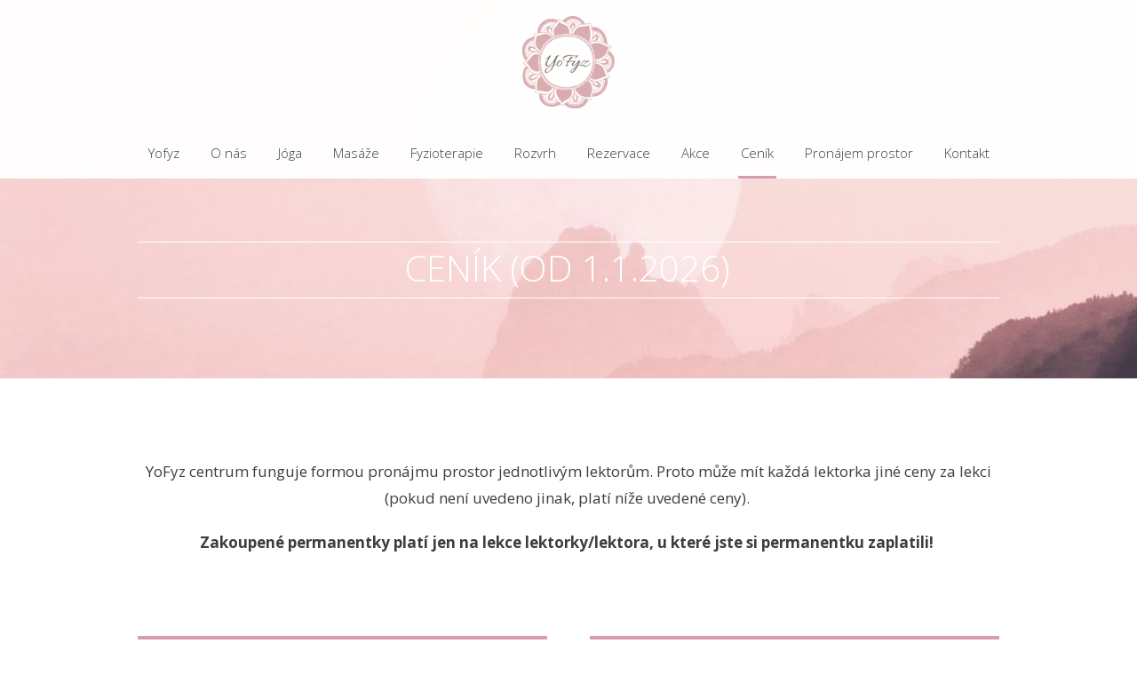

--- FILE ---
content_type: text/html; charset=UTF-8
request_url: https://yofyz.cz/cenik/
body_size: 8620
content:
<!DOCTYPE html>
<html lang="cs">
	<head>
		<meta charset="UTF-8"/>
		<meta http-equiv="X-UA-Compatible" content="IE=edge"/>
		<meta name="viewport" content="width=device-width, initial-scale=1">
		<title>Ceník | Yofyz</title>

		<meta name='robots' content='max-image-preview:large' />
<link rel="alternate" type="application/rss+xml" title="Yofyz &raquo; RSS komentářů pro Ceník" href="https://yofyz.cz/cenik/feed/" />
<style id='wp-emoji-styles-inline-css' type='text/css'>

	img.wp-smiley, img.emoji {
		display: inline !important;
		border: none !important;
		box-shadow: none !important;
		height: 1em !important;
		width: 1em !important;
		margin: 0 0.07em !important;
		vertical-align: -0.1em !important;
		background: none !important;
		padding: 0 !important;
	}
/*# sourceURL=wp-emoji-styles-inline-css */
</style>
<link rel='stylesheet' id='ve-content-style-css' href='https://yofyz.cz/wp-content/themes/mioweb3/style.css?ver=1769392823' type='text/css' media='all' />
<script type="text/javascript" src="https://yofyz.cz/wp-includes/js/jquery/jquery.min.js?ver=3.7.1" id="jquery-core-js"></script>
<script type="text/javascript" src="https://yofyz.cz/wp-includes/js/jquery/jquery-migrate.min.js?ver=3.4.1" id="jquery-migrate-js"></script>
<link rel='shortlink' href='https://yofyz.cz/?p=287' />
<link rel="icon" type="image/png" href="https://yofyz.cz/wp-content/uploads/2019/12/YOFYZ_FAVICON.png"><link rel="apple-touch-icon" href="https://yofyz.cz/wp-content/uploads/2019/12/YOFYZ_FAVICON.png"><meta property="og:title" content="Ceník  "/><meta property="og:url" content="https://yofyz.cz/cenik/"/><meta property="og:site_name" content="Yofyz"/><meta property="og:locale" content="cs_CZ"/><script type="text/javascript">
		var ajaxurl = "/wp-admin/admin-ajax.php";
		var locale = "cs_CZ";
		var template_directory_uri = "https://yofyz.cz/wp-content/themes/mioweb3";
		</script><link id="mw_gf_Open_Sans" href="https://fonts.googleapis.com/css?family=Open+Sans:300,400,700&subset=latin,latin-ext&display=swap" rel="stylesheet" type="text/css"><link id="mw_gf_Merriweather" href="https://fonts.googleapis.com/css?family=Merriweather:400,300,700&subset=latin,latin-ext&display=swap" rel="stylesheet" type="text/css"><style></style><style>#header{background: rgba(255, 255, 255, 0.96);border-bottom: 0px solid #eeeeee;}#site_title{font-size: 22px;font-family: 'Merriweather';color: #3d3d3d;font-weight: 400;}#site_title img{max-width:104px;}.mw_header .menu > li > a{font-size: 15px;font-family: 'Open Sans';font-weight: 300;line-height: 2.9;}.header_nav_container nav .menu > li > a, .mw_header_icons a, .mw_close_header_search{color:#3d3d3d;}.menu_style_h3 .menu > li:after, .menu_style_h4 .menu > li:after{color:#3d3d3d;}#mobile_nav{color:#3d3d3d;}#mobile_nav svg{fill:#3d3d3d;}.mw_to_cart svg{fill:#3d3d3d;}.header_nav_container .sub-menu{background-color:#d69cb0;}.menu_style_h6 .menu,.menu_style_h6 .mw_header_right_menu,.menu_style_h7 .header_nav_fullwidth_container,.menu_style_h6 #mobile_nav,.menu_style_h7 #mobile_nav{background-color:#121212;}.mw_to_cart:hover svg{fill:#d69cb0;}.menu_style_h1 .menu > li.current-menu-item a, .menu_style_h1 .menu > li.current-page-ancestor > a, .menu_style_h3 .menu > li.current-menu-item a, .menu_style_h3 .menu > li.current-page-ancestor > a, .menu_style_h4 .menu > li.current-menu-item a, .menu_style_h4 .menu > li.current-page-ancestor > a, .menu_style_h8 .menu > li.current-menu-item a, .menu_style_h9 .menu > li.current-menu-item a, .mw_header_icons a:hover, .mw_header_search_container .mw_close_header_search:hover, .menu_style_h1 .menu > li:hover > a, .menu_style_h3 .menu > li:hover > a, .menu_style_h4 .menu > li:hover > a, .menu_style_h8 .menu > li:hover > a, .menu_style_h9 .menu > li:hover > a{color:#d69cb0;}.menu_style_h2 li span{background-color:#d69cb0;}#mobile_nav:hover{color:#d69cb0;}#mobile_nav:hover svg{fill:#d69cb0;}.menu_style_h5 .menu > li:hover > a, .menu_style_h5 .menu > li.current-menu-item > a, .menu_style_h5 .menu > li.current-page-ancestor > a, .menu_style_h5 .menu > li.current_page_parent > a, .menu_style_h5 .menu > li:hover > a:before{background-color:#d69cb0;}.menu_style_h5 .sub-menu{background-color:#d69cb0;}.menu_style_h6 .menu > li:hover > a, .menu_style_h6 .menu > li.current-menu-item > a, .menu_style_h6 .menu > li.current-page-ancestor > a, .menu_style_h6 .menu > li.current_page_parent > a, .menu_style_h7 .menu > li:hover > a, .menu_style_h7 .menu > li.current-menu-item > a, .menu_style_h7 .menu > li.current-page-ancestor > a, .menu_style_h7 .menu > li.current_page_parent > a{background-color:#d69cb0;}.menu_style_h6 .sub-menu, .menu_style_h7 .sub-menu{background-color:#d69cb0;}.mw_header_icons{font-size:20px;}#header_in{padding-top:18px;padding-bottom:18px;}body:not(.page_with_transparent_header) .row_height_full{min-height:calc(100vh - 202.1px);}.page_with_transparent_header .visual_content_main:not(.mw_transparent_header_padding) > .row:first-child .row_fix_width, .page_with_transparent_header .visual_content_main:not(.mw_transparent_header_padding) .mw_page_builder_content > .row:nth-child(2) .row_fix_width{padding-top:182.1px;}.page_with_transparent_header .visual_content_main:not(.mw_transparent_header_padding) > .row:first-child .miocarousel .row_fix_width, .page_with_transparent_header .visual_content_main:not(.mw_transparent_header_padding) .mw_page_builder_content > .row:nth-child(2) .miocarousel .row_fix_width{padding-top:212.1px;}.page_with_transparent_header #wrapper > .empty_content, .page_with_transparent_header .mw_transparent_header_padding{padding-top:202.1px;}#header .mw_search_form{background:#eeeeee;}#footer .footer_end{background: rgba(255, 255, 255, 1);font-size: 15px;color: #999999;}#row_0.row_text_custom{}#row_0{background: rgba(255, 255, 255, 1);}#row_0.row_padding_custom{padding-top:100px;padding-bottom:100px;}#row_0 .row_background_container{background-image: url(https://yofyz.cz/wp-content/uploads/2020/01/silhouette-of-mountain-2088210.jpg);background-position: 52% 80%;background-repeat: no-repeat;}#element_0_0_0 > .element_content{}#element_0_0_0 .ve_title{font-size: 40px;font-family: 'Open Sans';font-weight: 300;line-height: 1.2;border: 1px solid #ffffff;}#row_1.row_text_custom{}#row_1{background: rgba(255,255,255,1);}#row_1.row_padding_custom{}#element_1_0_0 > .element_content{}#element_1_0_0 .in_element_content{font-size: 17px;font-family: 'Open Sans';font-weight: 400;}#element_1_0_0 .element_text_style_2{background:rgba(232,232,232,1);}#row_2.row_text_custom{}#row_2{background: rgba(255,255,255,1);}#row_2.row_padding_custom{padding-top:50px;padding-bottom:50px;}#element_2_0_0 > .element_content{}#element_2_0_0 .ve_title{font-size: 26px;color: #ffffff;line-height: 1.2;background-color:rgba(214, 156, 176, 1);}#element_2_0_1 > .element_content{}#element_2_0_1 .pricelist_title{font-size: 17px;}#element_2_0_1 .pricelist_price{font-size: 17px;}#element_2_0_1 .ve_row_pricelist_desc{}#element_2_0_2 > .element_content{padding-top:29px;}#element_2_0_2 .ve_title{font-size: 26px;color: #ffffff;line-height: 1.2;background-color:rgba(214, 156, 176, 1);}#element_2_0_3 > .element_content{}#element_2_0_3 .pricelist_title{font-size: 17px;}#element_2_0_3 .pricelist_price{font-size: 17px;}#element_2_0_3 .ve_row_pricelist_desc{}#element_2_0_4 > .element_content{padding-top:29px;}#element_2_0_4 .ve_title{font-size: 26px;color: #ffffff;line-height: 1.2;background-color:rgba(214, 156, 176, 1);}#element_2_0_5 > .element_content{}#element_2_0_5 .pricelist_title{font-size: 17px;}#element_2_0_5 .pricelist_price{font-size: 17px;}#element_2_0_5 .ve_row_pricelist_desc{}#element_2_1_0 > .element_content{}#element_2_1_0 .ve_title{font-size: 26px;color: #ffffff;line-height: 1.2;background-color:rgba(214, 156, 176, 1);}#element_2_1_1 > .element_content{}#element_2_1_1 .pricelist_title{font-size: 17px;}#element_2_1_1 .pricelist_price{font-size: 17px;}#element_2_1_1 .ve_row_pricelist_desc{}#element_2_1_2 > .element_content{padding-top:129px;}#element_2_1_2 .ve_title{font-size: 26px;color: #ffffff;line-height: 1.2;background-color:rgba(214, 156, 176, 1);}#element_2_1_3 > .element_content{}#element_2_1_3 .pricelist_title{font-size: 17px;}#element_2_1_3 .pricelist_price{font-size: 17px;}#element_2_1_3 .ve_row_pricelist_desc{}#element_2_1_4 > .element_content{}#element_2_1_4 .in_element_content{font-size: 14px;font-family: 'Open Sans';font-weight: 300;}#element_2_1_4 .element_text_style_2{background:rgba(232,232,232,1);}.ve_content_button_style_basic{font-family: 'Merriweather';font-weight: 400;color:#ffffff;background: rgba(214, 124, 184, 1);-moz-border-radius: 8px;-webkit-border-radius: 8px;-khtml-border-radius: 8px;border-radius: 8px;padding: calc(1.1em - 0px) 1.6em calc(1.1em - 0px) 1.6em;}.ve_content_button_style_basic .ve_button_subtext{}.ve_content_button_style_inverse{font-family: 'Merriweather';font-weight: 400;color:#ffffff;-moz-border-radius: 8px;-webkit-border-radius: 8px;-khtml-border-radius: 8px;border-radius: 8px;border-color:#ffffff;border-width:2px;padding: calc(1.1em - 2px) 1.6em calc(1.1em - 2px) 1.6em;}.ve_content_button_style_inverse .ve_button_subtext{}.ve_content_button_style_inverse:hover{color:#ffffff;background: rgba(214, 124, 184, 1);border-color:#d67cb8;}.ve_content_button_style_1{font-family: 'Merriweather';font-weight: 300;color:#ffffff;background: rgba(214, 156, 176, 1);-moz-border-radius: 0px;-webkit-border-radius: 0px;-khtml-border-radius: 0px;border-radius: 0px;padding: calc(0.7em - 0px) 1.5em calc(0.7em - 0px) 1.5em;}.ve_content_button_style_1 .ve_button_subtext{}.ve_content_button_style_2{font-family: 'Open Sans';font-weight: 400;color:#ffffff;background: rgba(214, 156, 176, 1);-moz-border-radius: 8px;-webkit-border-radius: 8px;-khtml-border-radius: 8px;border-radius: 8px;padding: calc(1.1em - 0px) 1.6em calc(1.1em - 0px) 1.6em;}.ve_content_button_style_2 .ve_button_subtext{}body{background-color:#ffffff;font-size: 15px;font-family: 'Open Sans';color: #3d3d3d;font-weight: 400;line-height: 1.8;}.entry_content ul:not(.in_element_content) li{background-position-y:calc(0.9em - 13px);}.row_text_auto.light_color{color:#3d3d3d;}.row_text_default{color:#3d3d3d;}.row .light_color{color:#3d3d3d;}.row .text_default{color:#3d3d3d;}a{color:#d67cb8;}.row_text_auto.light_color a:not(.ve_content_button){color:#d67cb8;}.row_text_default a:not(.ve_content_button){color:#d67cb8;}.row .ve_content_block.text_default a:not(.ve_content_button){color:#d67cb8;}a:not(.ve_content_button):hover{color:#d67cb8;}.row_text_auto.light_color a:not(.ve_content_button):hover{color:#d67cb8;}.row_text_default a:not(.ve_content_button):hover{color:#d67cb8;}.row .ve_content_block.text_default a:not(.ve_content_button):hover{color:#d67cb8;}.row_text_auto.dark_color{color:#ffffff;}.row_text_invers{color:#ffffff;}.row .text_invers{color:#ffffff;}.row .dark_color:not(.text_default){color:#ffffff;}.blog_entry_content .dark_color:not(.text_default){color:#ffffff;}.row_text_auto.dark_color a:not(.ve_content_button){color:#ffffff;}.row .dark_color:not(.text_default) a:not(.ve_content_button){color:#ffffff;}.row_text_invers a:not(.ve_content_button){color:#ffffff;}.row .ve_content_block.text_invers a:not(.ve_content_button){color:#ffffff;}.row .light_color a:not(.ve_content_button){color:#d67cb8;}.row .light_color a:not(.ve_content_button):hover{color:#d67cb8;}.title_element_container,.mw_element_items_style_4 .mw_element_item:not(.dark_color) .title_element_container,.mw_element_items_style_7 .mw_element_item:not(.dark_color) .title_element_container,.in_features_element_4 .mw_feature:not(.dark_color) .title_element_container,.in_element_image_text_2 .el_it_text:not(.dark_color) .title_element_container,.in_element_image_text_3 .el_it_text:not(.dark_color) .title_element_container,.entry_content h1,.entry_content h2,.entry_content h3,.entry_content h4,.entry_content h5,.entry_content h6{font-family:Open Sans;font-weight:300;line-height:1.2;color:#3d3d3d;}.subtitle_element_container,.mw_element_items_style_4 .mw_element_item:not(.dark_color) .subtitle_element_container,.mw_element_items_style_7 .mw_element_item:not(.dark_color) .subtitle_element_container,.in_features_element_4 .mw_feature:not(.dark_color) .subtitle_element_container,.in_element_image_text_2 .el_it_text:not(.dark_color) .subtitle_element_container,.in_element_image_text_3 .el_it_text:not(.dark_color) .subtitle_element_container{font-family:Open Sans;font-weight:300;color:#3d3d3d;}.entry_content h1{}.entry_content h2{}.entry_content h3{}.entry_content h4{}.entry_content h5{}.entry_content h6{}.row_fix_width,.fix_width,.fixed_width_content .visual_content_main,.row_fixed,.fixed_width_page .visual_content_main,.fixed_width_page header,.fixed_width_page footer,.fixed_narrow_width_page #wrapper,#blog-container,.ve-header-type2 .header_nav_container{max-width:970px;}@media screen and (max-width: 969px) {#row_0.row_padding_custom{}#element_0_0_0 > .element_content{padding-top:0px;}#element_0_0_0 .ve_title{}#element_1_0_0 > .element_content{padding-top:0px;}#row_2.row_padding_custom{}#element_2_0_0 > .element_content{padding-top:0px;}#element_2_0_0 .ve_title{}#element_2_0_1 > .element_content{padding-top:0px;}#element_2_0_2 > .element_content{padding-top:0px;}#element_2_0_2 .ve_title{}#element_2_0_3 > .element_content{padding-top:0px;}#element_2_0_4 > .element_content{padding-top:0px;}#element_2_0_4 .ve_title{}#element_2_0_5 > .element_content{padding-top:0px;}#element_2_1_0 > .element_content{padding-top:0px;}#element_2_1_0 .ve_title{}#element_2_1_1 > .element_content{padding-top:0px;}#element_2_1_2 > .element_content{padding-top:0px;}#element_2_1_2 .ve_title{}#element_2_1_3 > .element_content{padding-top:0px;}#element_2_1_4 > .element_content{padding-top:0px;}}@media screen and (max-width: 767px) {#row_0.row_padding_custom{}#element_0_0_0 > .element_content{padding-top:0px;}#element_0_0_0 .ve_title{font-size:35px;}#element_1_0_0 > .element_content{padding-top:0px;}#row_2.row_padding_custom{}#element_2_0_0 > .element_content{padding-top:0px;}#element_2_0_0 .ve_title{}#element_2_0_1 > .element_content{padding-top:0px;}#element_2_0_2 > .element_content{padding-top:0px;}#element_2_0_2 .ve_title{}#element_2_0_3 > .element_content{padding-top:0px;}#element_2_0_4 > .element_content{padding-top:0px;}#element_2_0_4 .ve_title{}#element_2_0_5 > .element_content{padding-top:0px;}#element_2_1_0 > .element_content{padding-top:0px;}#element_2_1_0 .ve_title{}#element_2_1_1 > .element_content{padding-top:0px;}#element_2_1_2 > .element_content{padding-top:0px;}#element_2_1_2 .ve_title{}#element_2_1_3 > .element_content{padding-top:0px;}#element_2_1_4 > .element_content{padding-top:0px;}}</style><style type="text/css">.recentcomments a{display:inline !important;padding:0 !important;margin:0 !important;}</style>	<style id='global-styles-inline-css' type='text/css'>
:root{--wp--preset--aspect-ratio--square: 1;--wp--preset--aspect-ratio--4-3: 4/3;--wp--preset--aspect-ratio--3-4: 3/4;--wp--preset--aspect-ratio--3-2: 3/2;--wp--preset--aspect-ratio--2-3: 2/3;--wp--preset--aspect-ratio--16-9: 16/9;--wp--preset--aspect-ratio--9-16: 9/16;--wp--preset--color--black: #000000;--wp--preset--color--cyan-bluish-gray: #abb8c3;--wp--preset--color--white: #ffffff;--wp--preset--color--pale-pink: #f78da7;--wp--preset--color--vivid-red: #cf2e2e;--wp--preset--color--luminous-vivid-orange: #ff6900;--wp--preset--color--luminous-vivid-amber: #fcb900;--wp--preset--color--light-green-cyan: #7bdcb5;--wp--preset--color--vivid-green-cyan: #00d084;--wp--preset--color--pale-cyan-blue: #8ed1fc;--wp--preset--color--vivid-cyan-blue: #0693e3;--wp--preset--color--vivid-purple: #9b51e0;--wp--preset--gradient--vivid-cyan-blue-to-vivid-purple: linear-gradient(135deg,rgb(6,147,227) 0%,rgb(155,81,224) 100%);--wp--preset--gradient--light-green-cyan-to-vivid-green-cyan: linear-gradient(135deg,rgb(122,220,180) 0%,rgb(0,208,130) 100%);--wp--preset--gradient--luminous-vivid-amber-to-luminous-vivid-orange: linear-gradient(135deg,rgb(252,185,0) 0%,rgb(255,105,0) 100%);--wp--preset--gradient--luminous-vivid-orange-to-vivid-red: linear-gradient(135deg,rgb(255,105,0) 0%,rgb(207,46,46) 100%);--wp--preset--gradient--very-light-gray-to-cyan-bluish-gray: linear-gradient(135deg,rgb(238,238,238) 0%,rgb(169,184,195) 100%);--wp--preset--gradient--cool-to-warm-spectrum: linear-gradient(135deg,rgb(74,234,220) 0%,rgb(151,120,209) 20%,rgb(207,42,186) 40%,rgb(238,44,130) 60%,rgb(251,105,98) 80%,rgb(254,248,76) 100%);--wp--preset--gradient--blush-light-purple: linear-gradient(135deg,rgb(255,206,236) 0%,rgb(152,150,240) 100%);--wp--preset--gradient--blush-bordeaux: linear-gradient(135deg,rgb(254,205,165) 0%,rgb(254,45,45) 50%,rgb(107,0,62) 100%);--wp--preset--gradient--luminous-dusk: linear-gradient(135deg,rgb(255,203,112) 0%,rgb(199,81,192) 50%,rgb(65,88,208) 100%);--wp--preset--gradient--pale-ocean: linear-gradient(135deg,rgb(255,245,203) 0%,rgb(182,227,212) 50%,rgb(51,167,181) 100%);--wp--preset--gradient--electric-grass: linear-gradient(135deg,rgb(202,248,128) 0%,rgb(113,206,126) 100%);--wp--preset--gradient--midnight: linear-gradient(135deg,rgb(2,3,129) 0%,rgb(40,116,252) 100%);--wp--preset--font-size--small: 13px;--wp--preset--font-size--medium: 20px;--wp--preset--font-size--large: 36px;--wp--preset--font-size--x-large: 42px;--wp--preset--spacing--20: 0.44rem;--wp--preset--spacing--30: 0.67rem;--wp--preset--spacing--40: 1rem;--wp--preset--spacing--50: 1.5rem;--wp--preset--spacing--60: 2.25rem;--wp--preset--spacing--70: 3.38rem;--wp--preset--spacing--80: 5.06rem;--wp--preset--shadow--natural: 6px 6px 9px rgba(0, 0, 0, 0.2);--wp--preset--shadow--deep: 12px 12px 50px rgba(0, 0, 0, 0.4);--wp--preset--shadow--sharp: 6px 6px 0px rgba(0, 0, 0, 0.2);--wp--preset--shadow--outlined: 6px 6px 0px -3px rgb(255, 255, 255), 6px 6px rgb(0, 0, 0);--wp--preset--shadow--crisp: 6px 6px 0px rgb(0, 0, 0);}:where(.is-layout-flex){gap: 0.5em;}:where(.is-layout-grid){gap: 0.5em;}body .is-layout-flex{display: flex;}.is-layout-flex{flex-wrap: wrap;align-items: center;}.is-layout-flex > :is(*, div){margin: 0;}body .is-layout-grid{display: grid;}.is-layout-grid > :is(*, div){margin: 0;}:where(.wp-block-columns.is-layout-flex){gap: 2em;}:where(.wp-block-columns.is-layout-grid){gap: 2em;}:where(.wp-block-post-template.is-layout-flex){gap: 1.25em;}:where(.wp-block-post-template.is-layout-grid){gap: 1.25em;}.has-black-color{color: var(--wp--preset--color--black) !important;}.has-cyan-bluish-gray-color{color: var(--wp--preset--color--cyan-bluish-gray) !important;}.has-white-color{color: var(--wp--preset--color--white) !important;}.has-pale-pink-color{color: var(--wp--preset--color--pale-pink) !important;}.has-vivid-red-color{color: var(--wp--preset--color--vivid-red) !important;}.has-luminous-vivid-orange-color{color: var(--wp--preset--color--luminous-vivid-orange) !important;}.has-luminous-vivid-amber-color{color: var(--wp--preset--color--luminous-vivid-amber) !important;}.has-light-green-cyan-color{color: var(--wp--preset--color--light-green-cyan) !important;}.has-vivid-green-cyan-color{color: var(--wp--preset--color--vivid-green-cyan) !important;}.has-pale-cyan-blue-color{color: var(--wp--preset--color--pale-cyan-blue) !important;}.has-vivid-cyan-blue-color{color: var(--wp--preset--color--vivid-cyan-blue) !important;}.has-vivid-purple-color{color: var(--wp--preset--color--vivid-purple) !important;}.has-black-background-color{background-color: var(--wp--preset--color--black) !important;}.has-cyan-bluish-gray-background-color{background-color: var(--wp--preset--color--cyan-bluish-gray) !important;}.has-white-background-color{background-color: var(--wp--preset--color--white) !important;}.has-pale-pink-background-color{background-color: var(--wp--preset--color--pale-pink) !important;}.has-vivid-red-background-color{background-color: var(--wp--preset--color--vivid-red) !important;}.has-luminous-vivid-orange-background-color{background-color: var(--wp--preset--color--luminous-vivid-orange) !important;}.has-luminous-vivid-amber-background-color{background-color: var(--wp--preset--color--luminous-vivid-amber) !important;}.has-light-green-cyan-background-color{background-color: var(--wp--preset--color--light-green-cyan) !important;}.has-vivid-green-cyan-background-color{background-color: var(--wp--preset--color--vivid-green-cyan) !important;}.has-pale-cyan-blue-background-color{background-color: var(--wp--preset--color--pale-cyan-blue) !important;}.has-vivid-cyan-blue-background-color{background-color: var(--wp--preset--color--vivid-cyan-blue) !important;}.has-vivid-purple-background-color{background-color: var(--wp--preset--color--vivid-purple) !important;}.has-black-border-color{border-color: var(--wp--preset--color--black) !important;}.has-cyan-bluish-gray-border-color{border-color: var(--wp--preset--color--cyan-bluish-gray) !important;}.has-white-border-color{border-color: var(--wp--preset--color--white) !important;}.has-pale-pink-border-color{border-color: var(--wp--preset--color--pale-pink) !important;}.has-vivid-red-border-color{border-color: var(--wp--preset--color--vivid-red) !important;}.has-luminous-vivid-orange-border-color{border-color: var(--wp--preset--color--luminous-vivid-orange) !important;}.has-luminous-vivid-amber-border-color{border-color: var(--wp--preset--color--luminous-vivid-amber) !important;}.has-light-green-cyan-border-color{border-color: var(--wp--preset--color--light-green-cyan) !important;}.has-vivid-green-cyan-border-color{border-color: var(--wp--preset--color--vivid-green-cyan) !important;}.has-pale-cyan-blue-border-color{border-color: var(--wp--preset--color--pale-cyan-blue) !important;}.has-vivid-cyan-blue-border-color{border-color: var(--wp--preset--color--vivid-cyan-blue) !important;}.has-vivid-purple-border-color{border-color: var(--wp--preset--color--vivid-purple) !important;}.has-vivid-cyan-blue-to-vivid-purple-gradient-background{background: var(--wp--preset--gradient--vivid-cyan-blue-to-vivid-purple) !important;}.has-light-green-cyan-to-vivid-green-cyan-gradient-background{background: var(--wp--preset--gradient--light-green-cyan-to-vivid-green-cyan) !important;}.has-luminous-vivid-amber-to-luminous-vivid-orange-gradient-background{background: var(--wp--preset--gradient--luminous-vivid-amber-to-luminous-vivid-orange) !important;}.has-luminous-vivid-orange-to-vivid-red-gradient-background{background: var(--wp--preset--gradient--luminous-vivid-orange-to-vivid-red) !important;}.has-very-light-gray-to-cyan-bluish-gray-gradient-background{background: var(--wp--preset--gradient--very-light-gray-to-cyan-bluish-gray) !important;}.has-cool-to-warm-spectrum-gradient-background{background: var(--wp--preset--gradient--cool-to-warm-spectrum) !important;}.has-blush-light-purple-gradient-background{background: var(--wp--preset--gradient--blush-light-purple) !important;}.has-blush-bordeaux-gradient-background{background: var(--wp--preset--gradient--blush-bordeaux) !important;}.has-luminous-dusk-gradient-background{background: var(--wp--preset--gradient--luminous-dusk) !important;}.has-pale-ocean-gradient-background{background: var(--wp--preset--gradient--pale-ocean) !important;}.has-electric-grass-gradient-background{background: var(--wp--preset--gradient--electric-grass) !important;}.has-midnight-gradient-background{background: var(--wp--preset--gradient--midnight) !important;}.has-small-font-size{font-size: var(--wp--preset--font-size--small) !important;}.has-medium-font-size{font-size: var(--wp--preset--font-size--medium) !important;}.has-large-font-size{font-size: var(--wp--preset--font-size--large) !important;}.has-x-large-font-size{font-size: var(--wp--preset--font-size--x-large) !important;}
/*# sourceURL=global-styles-inline-css */
</style>
</head>
<body class="wp-singular page-template-default page page-id-287 wp-theme-mioweb3 ve_list_style desktop_view page_with_transparent_header">
<div id="wrapper">
<header><div id="header" class="mw_header ve-header-type2 menu_style_h2 menu_active_color_dark menu_submenu_bg_dark header_menu_align_center mw_transparent_header"><div class="header_background_container background_container "><div class="background_overlay"></div></div><div id="header_in" class="fix_width">		<a href="https://yofyz.cz" id="site_title" title="Yofyz">
		<img width="171" height="171" src="https://yofyz.cz/wp-content/uploads/2019/12/YOFYZ_FAVICON-171x171.png" class="" alt="Yofyz" sizes="(min-width: 104px) 104px, (min-width:767px) 100vw, (min-width:104px) 104px, 90vw" decoding="async" srcset="https://yofyz.cz/wp-content/uploads/2019/12/YOFYZ_FAVICON-171x171.png 171w, https://yofyz.cz/wp-content/uploads/2019/12/YOFYZ_FAVICON-150x150.png 150w, https://yofyz.cz/wp-content/uploads/2019/12/YOFYZ_FAVICON-300x300.png 300w, https://yofyz.cz/wp-content/uploads/2019/12/YOFYZ_FAVICON-768x768.png 768w, https://yofyz.cz/wp-content/uploads/2019/12/YOFYZ_FAVICON-970x970.png 970w, https://yofyz.cz/wp-content/uploads/2019/12/YOFYZ_FAVICON-461x461.png 461w, https://yofyz.cz/wp-content/uploads/2019/12/YOFYZ_FAVICON-297x297.png 297w, https://yofyz.cz/wp-content/uploads/2019/12/YOFYZ_FAVICON-213x213.png 213w, https://yofyz.cz/wp-content/uploads/2019/12/YOFYZ_FAVICON-260x260.png 260w, https://yofyz.cz/wp-content/uploads/2019/12/YOFYZ_FAVICON.png 1008w" />		</a>
		</div>		<a href="#" id="mobile_nav">
			<div class="mobile_nav_inner">
				<span>MENU</span>
				<svg version="1.1" xmlns="http://www.w3.org/2000/svg"  width="24" height="24" viewBox="0 0 24 24"><path d="M21 11h-18c-0.6 0-1 0.4-1 1s0.4 1 1 1h18c0.6 0 1-0.4 1-1s-0.4-1-1-1z"/><path d="M3 7h18c0.6 0 1-0.4 1-1s-0.4-1-1-1h-18c-0.6 0-1 0.4-1 1s0.4 1 1 1z"/><path d="M21 17h-18c-0.6 0-1 0.4-1 1s0.4 1 1 1h18c0.6 0 1-0.4 1-1s-0.4-1-1-1z"/></svg>			</div>
		</a>
		<div class="header_nav_fullwidth_container"><div class="header_nav_container"><nav><div id="mobile_nav_close"><svg version="1.1" xmlns="http://www.w3.org/2000/svg"  width="24" height="24" viewBox="0 0 24 24"><path d="M13.4 12l5.3-5.3c0.4-0.4 0.4-1 0-1.4s-1-0.4-1.4 0l-5.3 5.3-5.3-5.3c-0.4-0.4-1-0.4-1.4 0s-0.4 1 0 1.4l5.3 5.3-5.3 5.3c-0.4 0.4-0.4 1 0 1.4 0.2 0.2 0.4 0.3 0.7 0.3s0.5-0.1 0.7-0.3l5.3-5.3 5.3 5.3c0.2 0.2 0.5 0.3 0.7 0.3s0.5-0.1 0.7-0.3c0.4-0.4 0.4-1 0-1.4l-5.3-5.3z"/></svg></div><div class="mw_header_menu_container"><div class="mw_header_menu_wrap"><ul id="menu-hlavni-menu" class="menu"><li id="menu-item-28" class="menu-item menu-item-type-post_type menu-item-object-page menu-item-home menu-item-28"><a href="https://yofyz.cz/">Yofyz</a><span></span></li>
<li id="menu-item-29" class="menu-item menu-item-type-post_type menu-item-object-page menu-item-29"><a href="https://yofyz.cz/o-nas/">O nás</a><span></span></li>
<li id="menu-item-118" class="menu-item menu-item-type-post_type menu-item-object-page menu-item-118"><a href="https://yofyz.cz/joga/">Jóga</a><span></span></li>
<li id="menu-item-397" class="menu-item menu-item-type-post_type menu-item-object-page menu-item-397"><a href="https://yofyz.cz/masaze/">Masáže</a><span></span></li>
<li id="menu-item-31" class="menu-item menu-item-type-post_type menu-item-object-page menu-item-31"><a href="https://yofyz.cz/fyzioterapie/">Fyzioterapie</a><span></span></li>
<li id="menu-item-260" class="menu-item menu-item-type-post_type menu-item-object-page menu-item-260"><a href="https://yofyz.cz/rozvrh/">Rozvrh</a><span></span></li>
<li id="menu-item-1038" class="menu-item menu-item-type-custom menu-item-object-custom menu-item-1038"><a target="_blank" href="https://yofyz.diva2.cz">Rezervace</a><span></span></li>
<li id="menu-item-356" class="menu-item menu-item-type-post_type menu-item-object-page menu-item-356"><a href="https://yofyz.cz/akce/">Akce</a><span></span></li>
<li id="menu-item-316" class="menu-item menu-item-type-post_type menu-item-object-page current-menu-item page_item page-item-287 current_page_item menu-item-316"><a href="https://yofyz.cz/cenik/" aria-current="page">Ceník</a><span></span></li>
<li id="menu-item-2463" class="menu-item menu-item-type-post_type menu-item-object-page menu-item-2463"><a href="https://yofyz.cz/pronajem-prostor/">Pronájem prostor</a><span></span></li>
<li id="menu-item-33" class="menu-item menu-item-type-post_type menu-item-object-page menu-item-33"><a href="https://yofyz.cz/kontakt/">Kontakt</a><span></span></li>
</ul></div></div></nav></div></div></div></header><div class="visual_content  visual_content_main "><div id="row_0" class="row row_basic row_content row_basic ve_valign_top row_height_default row_padding_big row_text_auto dark_color" ><div class="row_background_container background_container  background_cover background_fixed"><div class="background_overlay"></div></div><div class="row_fix_width"><div class="col col-one col-first col-last"><div  id="element_0_0_0"  class="element_container title_element_container "><div  class="element_content element_align_center"><div class="ve_title ve_title_style_5"><p style="text-align: center;">CENÍK (OD 1.1.2026)</p>
</div><div class="cms_clear"></div></div></div></div></div></div><div id="row_1" class="row row_basic row_content row_basic ve_valign_top row_height_ row_padding_big row_text_auto light_color" ><div class="row_background_container background_container "><div class="background_overlay"></div></div><div class="row_fix_width"><div class="col col-one col_1_0 col-first col-last"><div  id="element_1_0_0"  class="element_container text_element_container "><div  class="element_content element_align_center"><div class="in_element_content entry_content ve_content_text ve_text ve_text_style_1 element_text_size_medium element_text_style_1 element_text_li" ><p style="text-align: center;">YoFyz centrum funguje formou pronájmu prostor jednotlivým lektorům. Proto může mít každá lektorka jiné ceny za lekci (pokud není uvedeno jinak, platí níže uvedené ceny). </p>
<p style="text-align: center;"><strong>Zakoupené permanentky platí jen na&nbsp;lekce lektorky/lektora, u&nbsp;které jste si permanentku zaplatili! </strong></p>
</div></div></div></div></div></div><div id="row_2" class="row row_basic row_content row_basic ve_valign_top row_height_default row_padding_none row_text_auto light_color" ><div class="row_background_container background_container "><div class="background_overlay"></div></div><div class="row_fix_width"><div class="col col-two col_2_0 col-first"><div  id="element_2_0_0"  class="element_container title_element_container "><div  class="element_content element_align_center"><div class="ve_title ve_title_style_2 dark_color"><p style="text-align: center;">DOSPĚLÝ</p>
</div><div class="cms_clear"></div></div></div><div  id="element_2_0_1"  class="element_container pricelist_element_container "><div  class="element_content element_align_center"><table class="mw_table mw_table_pricelist in_element_content mw_table_style_1"><tr class="even">
                    <td>
                        <div class="pricelist_title title_element_container">1 lekce jógy</div>
                        
                    </td>
                    <td class="pricelist_price text_element_container">
                        <span>180&nbsp;Kč</span>
                    </td>
                </tr><tr >
                    <td>
                        <div class="pricelist_title title_element_container">Permanentka 10 vstupů (platnost 4 měsíce) </div>
                        
                    </td>
                    <td class="pricelist_price text_element_container">
                        <span>1700&nbsp;Kč</span>
                    </td>
                </tr><tr class="even">
                    <td>
                        <div class="pricelist_title title_element_container">Permanetka 15 vstupů (platnost 5 měsíců)</div>
                        
                    </td>
                    <td class="pricelist_price text_element_container">
                        <span>2400&nbsp;Kč</span>
                    </td>
                </tr><tr >
                    <td>
                        <div class="pricelist_title title_element_container">Gabča Neradilová</div>
                        
                    </td>
                    <td class="pricelist_price text_element_container">
                        <span>170&nbsp;Kč/&nbsp;1600&nbsp;Kč&nbsp;10&nbsp;vstupů</span>
                    </td>
                </tr><tr class="even">
                    <td>
                        <div class="pricelist_title title_element_container">Veronika Johnová</div>
                        
                    </td>
                    <td class="pricelist_price text_element_container">
                        <span>200&nbsp;Kč</span>
                    </td>
                </tr><tr >
                    <td>
                        <div class="pricelist_title title_element_container">Andrea Kezniklová </div>
                        
                    </td>
                    <td class="pricelist_price text_element_container">
                        <span>210Kč/&nbsp;1800Kč&nbsp;10&nbsp;vstupů</span>
                    </td>
                </tr><tr class="even">
                    <td>
                        <div class="pricelist_title title_element_container">Veronika Doubková</div>
                        
                    </td>
                    <td class="pricelist_price text_element_container">
                        <span>200Kč/&nbsp;1900Kč&nbsp;10&nbsp;vstupů</span>
                    </td>
                </tr><tr >
                    <td>
                        <div class="pricelist_title title_element_container">Markéta Chromcová</div>
                        
                    </td>
                    <td class="pricelist_price text_element_container">
                        <span>200Kč</span>
                    </td>
                </tr></table></div></div><div  id="element_2_0_2"  class="element_container title_element_container "><div  class="element_content element_align_center"><div class="ve_title ve_title_style_2 dark_color"><p style="text-align: center;">INDIVIDUÁLNÍ LEKCE JÓGY</p>
</div><div class="cms_clear"></div></div></div><div  id="element_2_0_3"  class="element_container pricelist_element_container "><div  class="element_content element_align_center"><table class="mw_table mw_table_pricelist in_element_content mw_table_style_1"><tr class="even">
                    <td>
                        <div class="pricelist_title title_element_container">1-2osoby (60min)</div>
                        <span  class="ve_row_pricelist_desc">Lektorka Andrea Kezniklová</span>
                    </td>
                    <td class="pricelist_price text_element_container">
                        <span>800&nbsp;Kč</span>
                    </td>
                </tr></table></div></div><div  id="element_2_0_4"  class="element_container title_element_container "><div  class="element_content element_align_center"><div class="ve_title ve_title_style_2 dark_color"><p style="text-align: center;">FYZIOTERAPIE</p>
</div><div class="cms_clear"></div></div></div><div  id="element_2_0_5"  class="element_container pricelist_element_container "><div  class="element_content element_align_center"><table class="mw_table mw_table_pricelist in_element_content mw_table_style_1"><tr class="even">
                    <td>
                        <div class="pricelist_title title_element_container">1 terapie, vstupní vyšetření- 60 až 75min</div>
                        
                    </td>
                    <td class="pricelist_price text_element_container">
                        <span>900&nbsp;Kč&nbsp;</span>
                    </td>
                </tr><tr >
                    <td>
                        <div class="pricelist_title title_element_container">Balíček 3 terapií</div>
                        
                    </td>
                    <td class="pricelist_price text_element_container">
                        <span>2500&nbsp;Kč</span>
                    </td>
                </tr><tr class="even">
                    <td>
                        <div class="pricelist_title title_element_container">Balíček 5 terapií </div>
                        
                    </td>
                    <td class="pricelist_price text_element_container">
                        <span>4200&nbsp;Kč</span>
                    </td>
                </tr></table></div></div></div><div class="col col-two col_2_1 col-last"><div  id="element_2_1_0"  class="element_container title_element_container "><div  class="element_content element_align_center"><div class="ve_title ve_title_style_2 dark_color"><h4 style="text-align: center;">STUDENT (po předložení ISIC karty)</h4>
</div><div class="cms_clear"></div></div></div><div  id="element_2_1_1"  class="element_container pricelist_element_container "><div  class="element_content element_align_center"><table class="mw_table mw_table_pricelist in_element_content mw_table_style_1"><tr class="even">
                    <td>
                        <div class="pricelist_title title_element_container">1 lekce jógy</div>
                        
                    </td>
                    <td class="pricelist_price text_element_container">
                        <span>160&nbsp;Kč</span>
                    </td>
                </tr><tr >
                    <td>
                        <div class="pricelist_title title_element_container">Permanentka 10 vstupů (platnost 4 měsíce) </div>
                        
                    </td>
                    <td class="pricelist_price text_element_container">
                        <span>1500&nbsp;Kč</span>
                    </td>
                </tr></table></div></div><div  id="element_2_1_2"  class="element_container title_element_container "><div  class="element_content element_align_center"><div class="ve_title ve_title_style_2 dark_color"><p style="text-align: center;">PRONÁJEM CVIČEBNÍHO SÁLU PRO&nbsp;JEDNORÁZOVÉ AKCE</p>
</div><div class="cms_clear"></div></div></div><div  id="element_2_1_3"  class="element_container pricelist_element_container "><div  class="element_content element_align_center"><table class="mw_table mw_table_pricelist in_element_content mw_table_style_1"><tr class="even">
                    <td>
                        <div class="pricelist_title title_element_container">60 minut </div>
                        
                    </td>
                    <td class="pricelist_price text_element_container">
                        <span>450Kč&nbsp;</span>
                    </td>
                </tr><tr >
                    <td>
                        <div class="pricelist_title title_element_container">Celý den</div>
                        
                    </td>
                    <td class="pricelist_price text_element_container">
                        <span>2600&nbsp;Kč</span>
                    </td>
                </tr><tr class="even">
                    <td>
                        <div class="pricelist_title title_element_container">Celý víkend (So+Ne) </div>
                        
                    </td>
                    <td class="pricelist_price text_element_container">
                        <span>4000&nbsp;Kč</span>
                    </td>
                </tr></table></div></div><div  id="element_2_1_4"  class="element_container text_element_container "><div  class="element_content element_align_center"><div class="in_element_content entry_content ve_content_text ve_text ve_text_style_1 element_text_size_medium element_text_style_1 element_text_li" ><p>Storno podmínky pronájmu prostor pro&nbsp;workshopy a jiné akce:</p>
<p>Rezervace prostor je možná po&nbsp;uhrazení 100% z&nbsp;celkové částky za&nbsp;nájem prostor. Pokud dojde ke zrušení objednávky k&nbsp;pronájmu prostor do&nbsp;30 dnů (včetně) před datem akce, činí stornovací poplatek 10% z&nbsp;celkové ceny pronájmu.</p>
<p>Dojde-li ke zrušení objednávky k pronájmu prostor od 29 do 15 dnů (včetně) před datem akce, činí stornovací poplatek 50% z celkové ceny pronájmu.</p>
<p>Dojde-li ke zrušení objednávky k pronájmu prostor v době od 14 do dne konání akce, činí stornovací poplatek 100% z celkové ceny pronájmu.</p>
</div></div></div></div></div></div></div><footer>
	<div id="footer"><div class="footer_end footer_type2"><div class="background_overlay"></div>
<div id="footer-in" class="footer-in fix_width ">
		<div
		id="site_copyright">&copy; 2026 Yofyz</div>

		<div class="cms_clear"></div>
</div>
</div></div></footer>
<script type="speculationrules">
{"prefetch":[{"source":"document","where":{"and":[{"href_matches":"/*"},{"not":{"href_matches":["/wp-*.php","/wp-admin/*","/wp-content/uploads/*","/wp-content/*","/wp-content/plugins/*","/wp-content/themes/mioweb3/*","/*\\?(.+)"]}},{"not":{"selector_matches":"a[rel~=\"nofollow\"]"}},{"not":{"selector_matches":".no-prefetch, .no-prefetch a"}}]},"eagerness":"conservative"}]}
</script>
<svg aria-hidden="true" style="position: absolute; width: 0; height: 0; overflow: hidden;" version="1.1" xmlns="http://www.w3.org/2000/svg" xmlns:xlink="http://www.w3.org/1999/xlink"><defs></defs></svg><div class="body_background_container background_container "><div class="background_overlay"></div></div><style></style><script type="text/javascript" src="https://yofyz.cz/wp-content/plugins/anti-spam/js/anti-spam-5.2.js" id="anti-spam-script-js"></script>
<script type="text/javascript" src="https://yofyz.cz/wp-content/themes/mioweb3/library/visualeditor/js/front_menu.js?ver=1769392823" id="front_menu-js"></script>
<script type="text/javascript" id="ve-front-script-js-extra">
/* <![CDATA[ */
var front_texts = {"required":"Mus\u00edte vyplnit v\u0161echny povinn\u00e9 \u00fadaje.","wrongemail":"Emailov\u00e1 adresa nen\u00ed platn\u00e1. Zkontrolujte pros\u00edm zda je vypln\u011bna spr\u00e1vn\u011b.","wrongnumber":"Zadejte pros\u00edm platn\u00e9 \u010d\u00edslo.","nosended":"Zpr\u00e1va se nepoda\u0159ila z nezn\u00e1m\u00e9ho d\u016fvodu odeslat.","wrongnumber2":"Zadejte pros\u00edm platn\u00e9 \u010d\u00edslo. Spr\u00e1vn\u00fd form\u00e1t telefonn\u00edho \u010d\u00edsla je nap\u0159.: \"+420733987123\"."};
//# sourceURL=ve-front-script-js-extra
/* ]]> */
</script>
<script type="text/javascript" src="https://yofyz.cz/wp-content/themes/mioweb3/library/visualeditor/js/front.js?ver=1769392823" id="ve-front-script-js"></script>
<script type="text/javascript" src="https://yofyz.cz/wp-content/themes/mioweb3/library/visualeditor/includes/mw_lightbox/mw_lightbox.js?ver=1769392823" id="ve_lightbox_script-js"></script>
<script type="text/javascript" src="https://yofyz.cz/wp-includes/js/comment-reply.min.js?ver=6.9" id="comment-reply-js" async="async" data-wp-strategy="async" fetchpriority="low"></script>
<script id="wp-emoji-settings" type="application/json">
{"baseUrl":"https://s.w.org/images/core/emoji/17.0.2/72x72/","ext":".png","svgUrl":"https://s.w.org/images/core/emoji/17.0.2/svg/","svgExt":".svg","source":{"concatemoji":"https://yofyz.cz/wp-includes/js/wp-emoji-release.min.js?ver=6.9"}}
</script>
<script type="module">
/* <![CDATA[ */
/*! This file is auto-generated */
const a=JSON.parse(document.getElementById("wp-emoji-settings").textContent),o=(window._wpemojiSettings=a,"wpEmojiSettingsSupports"),s=["flag","emoji"];function i(e){try{var t={supportTests:e,timestamp:(new Date).valueOf()};sessionStorage.setItem(o,JSON.stringify(t))}catch(e){}}function c(e,t,n){e.clearRect(0,0,e.canvas.width,e.canvas.height),e.fillText(t,0,0);t=new Uint32Array(e.getImageData(0,0,e.canvas.width,e.canvas.height).data);e.clearRect(0,0,e.canvas.width,e.canvas.height),e.fillText(n,0,0);const a=new Uint32Array(e.getImageData(0,0,e.canvas.width,e.canvas.height).data);return t.every((e,t)=>e===a[t])}function p(e,t){e.clearRect(0,0,e.canvas.width,e.canvas.height),e.fillText(t,0,0);var n=e.getImageData(16,16,1,1);for(let e=0;e<n.data.length;e++)if(0!==n.data[e])return!1;return!0}function u(e,t,n,a){switch(t){case"flag":return n(e,"\ud83c\udff3\ufe0f\u200d\u26a7\ufe0f","\ud83c\udff3\ufe0f\u200b\u26a7\ufe0f")?!1:!n(e,"\ud83c\udde8\ud83c\uddf6","\ud83c\udde8\u200b\ud83c\uddf6")&&!n(e,"\ud83c\udff4\udb40\udc67\udb40\udc62\udb40\udc65\udb40\udc6e\udb40\udc67\udb40\udc7f","\ud83c\udff4\u200b\udb40\udc67\u200b\udb40\udc62\u200b\udb40\udc65\u200b\udb40\udc6e\u200b\udb40\udc67\u200b\udb40\udc7f");case"emoji":return!a(e,"\ud83e\u1fac8")}return!1}function f(e,t,n,a){let r;const o=(r="undefined"!=typeof WorkerGlobalScope&&self instanceof WorkerGlobalScope?new OffscreenCanvas(300,150):document.createElement("canvas")).getContext("2d",{willReadFrequently:!0}),s=(o.textBaseline="top",o.font="600 32px Arial",{});return e.forEach(e=>{s[e]=t(o,e,n,a)}),s}function r(e){var t=document.createElement("script");t.src=e,t.defer=!0,document.head.appendChild(t)}a.supports={everything:!0,everythingExceptFlag:!0},new Promise(t=>{let n=function(){try{var e=JSON.parse(sessionStorage.getItem(o));if("object"==typeof e&&"number"==typeof e.timestamp&&(new Date).valueOf()<e.timestamp+604800&&"object"==typeof e.supportTests)return e.supportTests}catch(e){}return null}();if(!n){if("undefined"!=typeof Worker&&"undefined"!=typeof OffscreenCanvas&&"undefined"!=typeof URL&&URL.createObjectURL&&"undefined"!=typeof Blob)try{var e="postMessage("+f.toString()+"("+[JSON.stringify(s),u.toString(),c.toString(),p.toString()].join(",")+"));",a=new Blob([e],{type:"text/javascript"});const r=new Worker(URL.createObjectURL(a),{name:"wpTestEmojiSupports"});return void(r.onmessage=e=>{i(n=e.data),r.terminate(),t(n)})}catch(e){}i(n=f(s,u,c,p))}t(n)}).then(e=>{for(const n in e)a.supports[n]=e[n],a.supports.everything=a.supports.everything&&a.supports[n],"flag"!==n&&(a.supports.everythingExceptFlag=a.supports.everythingExceptFlag&&a.supports[n]);var t;a.supports.everythingExceptFlag=a.supports.everythingExceptFlag&&!a.supports.flag,a.supports.everything||((t=a.source||{}).concatemoji?r(t.concatemoji):t.wpemoji&&t.twemoji&&(r(t.twemoji),r(t.wpemoji)))});
//# sourceURL=https://yofyz.cz/wp-includes/js/wp-emoji-loader.min.js
/* ]]> */
</script>
</div>  <!-- wrapper -->
</body>

</html>
